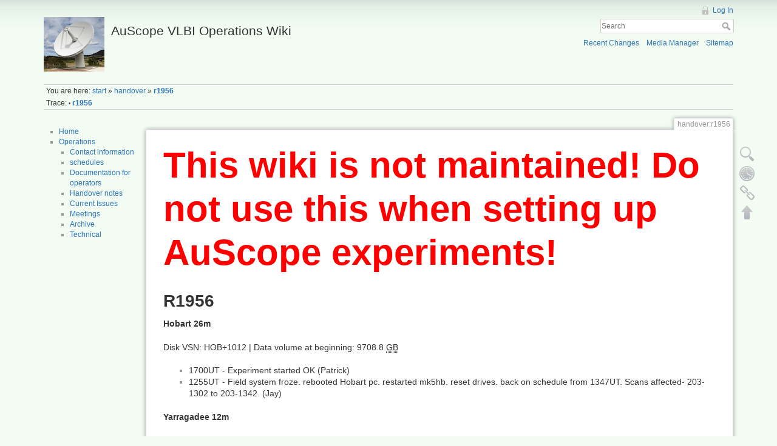

--- FILE ---
content_type: text/html; charset=utf-8
request_url: http://auscope0.phys.utas.edu.au/opswiki/doku.php?id=handover:r1956
body_size: 3338
content:
<!DOCTYPE html>
<html lang="en" dir="ltr" class="no-js">
<head>
    <meta charset="utf-8" />
    <title>handover:r1956 [AuScope VLBI Operations Wiki]</title>
    <script>(function(H){H.className=H.className.replace(/\bno-js\b/,'js')})(document.documentElement)</script>
    <meta name="generator" content="DokuWiki"/>
<meta name="robots" content="index,follow"/>
<meta name="keywords" content="handover,r1956"/>
<link rel="search" type="application/opensearchdescription+xml" href="/opswiki/lib/exe/opensearch.php" title="AuScope VLBI Operations Wiki"/>
<link rel="start" href="/opswiki/"/>
<link rel="contents" href="/opswiki/doku.php?id=handover:r1956&amp;do=index" title="Sitemap"/>
<link rel="alternate" type="application/rss+xml" title="Recent Changes" href="/opswiki/feed.php"/>
<link rel="alternate" type="application/rss+xml" title="Current namespace" href="/opswiki/feed.php?mode=list&amp;ns=handover"/>
<link rel="alternate" type="text/html" title="Plain HTML" href="/opswiki/doku.php?do=export_xhtml&amp;id=handover:r1956"/>
<link rel="alternate" type="text/plain" title="Wiki Markup" href="/opswiki/doku.php?do=export_raw&amp;id=handover:r1956"/>
<link rel="canonical" href="http://auscope0.phys.utas.edu.au/opswiki/doku.php?id=handover:r1956"/>
<link rel="stylesheet" type="text/css" href="/opswiki/lib/exe/css.php?t=dokuwiki&amp;tseed=477d1e563ad1e76344cca2393a962249"/>
<script type="text/javascript">/*<![CDATA[*/var NS='handover';var JSINFO = {"id":"handover:r1956","namespace":"handover"};
/*!]]>*/</script>
<script type="text/javascript" charset="utf-8" src="/opswiki/lib/exe/js.php?t=dokuwiki&amp;tseed=477d1e563ad1e76344cca2393a962249"></script>
    <meta name="viewport" content="width=device-width,initial-scale=1" />
    <link rel="shortcut icon" href="/opswiki/lib/tpl/dokuwiki/images/favicon.ico" />
<link rel="apple-touch-icon" href="/opswiki/lib/tpl/dokuwiki/images/apple-touch-icon.png" />
    </head>

<body>
    <!--[if lte IE 8 ]><div id="IE8"><![endif]-->
    <div id="dokuwiki__site"><div id="dokuwiki__top" class="site dokuwiki mode_show tpl_dokuwiki    showSidebar hasSidebar">

        
<!-- ********** HEADER ********** -->
<div id="dokuwiki__header"><div class="pad group">

    
    <div class="headings group">
        <ul class="a11y skip">
            <li><a href="#dokuwiki__content">skip to content</a></li>
        </ul>

        <h1><a href="/opswiki/doku.php?id=start"  accesskey="h" title="[H]"><img src="/opswiki/lib/exe/fetch.php?media=logo.png" width="100" height="90" alt="" /> <span>AuScope VLBI Operations Wiki</span></a></h1>
            </div>

    <div class="tools group">
        <!-- USER TOOLS -->
                    <div id="dokuwiki__usertools">
                <h3 class="a11y">User Tools</h3>
                <ul>
                    <li><a href="/opswiki/doku.php?id=handover:r1956&amp;do=login&amp;sectok=7a0d03260004879c710244b3390d9e6a"  class="action login" rel="nofollow" title="Log In">Log In</a></li>                </ul>
            </div>
        
        <!-- SITE TOOLS -->
        <div id="dokuwiki__sitetools">
            <h3 class="a11y">Site Tools</h3>
            <form action="/opswiki/doku.php?id=start" accept-charset="utf-8" class="search" id="dw__search" method="get" role="search"><div class="no"><input type="hidden" name="do" value="search" /><input type="text" placeholder="Search" id="qsearch__in" accesskey="f" name="id" class="edit" title="[F]" /><button type="submit" title="Search">Search</button><div id="qsearch__out" class="ajax_qsearch JSpopup"></div></div></form>            <div class="mobileTools">
                <form action="/opswiki/doku.php" method="get" accept-charset="utf-8"><div class="no"><input type="hidden" name="id" value="handover:r1956" /><select name="do" class="edit quickselect" title="Tools"><option value="">Tools</option><optgroup label="Page Tools"><option value="edit">Show pagesource</option><option value="revisions">Old revisions</option><option value="backlink">Backlinks</option></optgroup><optgroup label="Site Tools"><option value="recent">Recent Changes</option><option value="media">Media Manager</option><option value="index">Sitemap</option></optgroup><optgroup label="User Tools"><option value="login">Log In</option></optgroup></select><button type="submit">&gt;</button></div></form>            </div>
            <ul>
                <li><a href="/opswiki/doku.php?id=handover:r1956&amp;do=recent"  class="action recent" accesskey="r" rel="nofollow" title="Recent Changes [R]">Recent Changes</a></li><li><a href="/opswiki/doku.php?id=handover:r1956&amp;do=media&amp;ns=handover"  class="action media" rel="nofollow" title="Media Manager">Media Manager</a></li><li><a href="/opswiki/doku.php?id=handover:r1956&amp;do=index"  class="action index" accesskey="x" rel="nofollow" title="Sitemap [X]">Sitemap</a></li>            </ul>
        </div>

    </div>

    <!-- BREADCRUMBS -->
            <div class="breadcrumbs">
                            <div class="youarehere"><span class="bchead">You are here: </span><span class="home"><bdi><a href="/opswiki/doku.php?id=start" class="wikilink1" title="start">start</a></bdi></span> » <bdi><a href="/opswiki/doku.php?id=handover:start" class="wikilink1" title="handover:start">handover</a></bdi> » <bdi><span class="curid"><a href="/opswiki/doku.php?id=handover:r1956" class="wikilink1" title="handover:r1956">r1956</a></span></bdi></div>
                                        <div class="trace"><span class="bchead">Trace:</span> <span class="bcsep">•</span> <span class="curid"><bdi><a href="/opswiki/doku.php?id=handover:r1956"  class="breadcrumbs" title="handover:r1956">r1956</a></bdi></span></div>
                    </div>
    


    <hr class="a11y" />
</div></div><!-- /header -->

        <div class="wrapper group">

                            <!-- ********** ASIDE ********** -->
                <div id="dokuwiki__aside"><div class="pad aside include group">
                    <h3 class="toggle">Sidebar</h3>
                    <div class="content"><div class="group">
                                                                        <ul>
<li class="level1"><div class="li"> <a href="/opswiki/doku.php?id=start" class="wikilink1" title="start">Home</a></div>
</li>
<li class="level1 node"><div class="li"> <a href="/opswiki/doku.php?id=operations:log" class="wikilink1" title="operations:log">Operations</a></div>
<ul>
<li class="level2"><div class="li"> <a href="/opswiki/doku.php?id=operations:contact" class="wikilink1" title="operations:contact">Contact information</a></div>
</li>
<li class="level2"><div class="li"> <a href="/opswiki/doku.php?id=operations:schedule" class="wikilink1" title="operations:schedule">schedules</a></div>
</li>
<li class="level2"><div class="li"> <a href="/opswiki/doku.php?id=operations:documentation_ops2_pcfs9.10.5plus" class="wikilink1" title="operations:documentation_ops2_pcfs9.10.5plus">Documentation for operators</a></div>
</li>
<li class="level2"><div class="li"> <a href="/opswiki/doku.php?id=operations:handover" class="wikilink1" title="operations:handover">Handover notes</a></div>
</li>
<li class="level2"><div class="li"> <a href="/opswiki/doku.php?id=operations:currentissues" class="wikilink1" title="operations:currentissues">Current Issues</a></div>
</li>
<li class="level2"><div class="li"> <a href="/opswiki/doku.php?id=operations:meetingminutes" class="wikilink1" title="operations:meetingminutes">Meetings</a></div>
</li>
<li class="level2"><div class="li"> <a href="/opswiki/doku.php?id=operation:archive" class="wikilink1" title="operation:archive">Archive</a></div>
</li>
<li class="level2"><div class="li"> <a href="/opswiki/doku.php?id=operation:technical" class="wikilink1" title="operation:technical">Technical</a></div>
</li>
</ul>
</li>
</ul>
                                            </div></div>
                </div></div><!-- /aside -->
            
            <!-- ********** CONTENT ********** -->
            <div id="dokuwiki__content"><div class="pad group">
                
                <div class="pageId"><span>handover:r1956</span></div>

                <div class="page group">
                                        <h1 style="color:red;font-size:60px;"><b>This wiki is not maintained! Do not use this when setting up AuScope experiments!</b></h1>
                    <!-- wikipage start -->
                    
<h1 class="sectionedit1" id="r1956">R1956</h1>
<div class="level1">

<p>
<strong>Hobart 26m</strong>
</p>

<p>
Disk VSN: HOB+1012 | Data volume at beginning: 9708.8 <abbr title="Gigabyte">GB</abbr>
</p>
<ul>
<li class="level1"><div class="li"> 1700UT - Experiment started OK (Patrick)</div>
</li>
<li class="level1"><div class="li"> 1255UT - Field system froze. rebooted Hobart pc. restarted mk5hb. reset drives. back on schedule from 1347UT. Scans affected- 203-1302 to 203-1342. (Jay)</div>
</li>
</ul>

<p>
<strong>Yarragadee 12m</strong>
</p>

<p>
Disk VSN:  | Data volume at beginning: 256.9 <abbr title="Gigabyte">GB</abbr>
</p>
<ul>
<li class="level1"><div class="li"> 1700UT - Experiment started OK (Patrick)</div>
</li>
</ul>

</div>

                    <!-- wikipage stop -->
                                    </div>

                <div class="docInfo"><bdi>/home/www/auscope/opswiki/data/pages/handover/r1956.txt</bdi> · Last modified: 2020/07/21 14:07 by <bdi>Jayender Kumar</bdi></div>

                            </div></div><!-- /content -->

            <hr class="a11y" />

            <!-- PAGE ACTIONS -->
            <div id="dokuwiki__pagetools">
                <h3 class="a11y">Page Tools</h3>
                <div class="tools">
                    <ul>
                        <li><a href="/opswiki/doku.php?id=handover:r1956&amp;do=edit"  class="action source" accesskey="v" rel="nofollow" title="Show pagesource [V]"><span>Show pagesource</span></a></li><li><a href="/opswiki/doku.php?id=handover:r1956&amp;do=revisions"  class="action revs" accesskey="o" rel="nofollow" title="Old revisions [O]"><span>Old revisions</span></a></li><li><a href="/opswiki/doku.php?id=handover:r1956&amp;do=backlink"  class="action backlink" rel="nofollow" title="Backlinks"><span>Backlinks</span></a></li><li><a href="#dokuwiki__top"  class="action top" accesskey="t" rel="nofollow" title="Back to top [T]"><span>Back to top</span></a></li>                    </ul>
                </div>
            </div>
        </div><!-- /wrapper -->

        
<!-- ********** FOOTER ********** -->
<div id="dokuwiki__footer"><div class="pad">
    
    <div class="buttons">
                <a href="http://www.dokuwiki.org/donate" title="Donate" ><img
            src="/opswiki/lib/tpl/dokuwiki/images/button-donate.gif" width="80" height="15" alt="Donate" /></a>
        <a href="http://www.php.net" title="Powered by PHP" ><img
            src="/opswiki/lib/tpl/dokuwiki/images/button-php.gif" width="80" height="15" alt="Powered by PHP" /></a>
        <a href="http://validator.w3.org/check/referer" title="Valid HTML5" ><img
            src="/opswiki/lib/tpl/dokuwiki/images/button-html5.png" width="80" height="15" alt="Valid HTML5" /></a>
        <a href="http://jigsaw.w3.org/css-validator/check/referer?profile=css3" title="Valid CSS" ><img
            src="/opswiki/lib/tpl/dokuwiki/images/button-css.png" width="80" height="15" alt="Valid CSS" /></a>
        <a href="http://dokuwiki.org/" title="Driven by DokuWiki" ><img
            src="/opswiki/lib/tpl/dokuwiki/images/button-dw.png" width="80" height="15" alt="Driven by DokuWiki" /></a>
    </div>
</div></div><!-- /footer -->

    </div></div><!-- /site -->

    <div class="no"><img src="/opswiki/lib/exe/indexer.php?id=handover%3Ar1956&amp;1768477781" width="2" height="1" alt="" /></div>
    <div id="screen__mode" class="no"></div>    <!--[if lte IE 8 ]></div><![endif]-->
</body>
</html>
